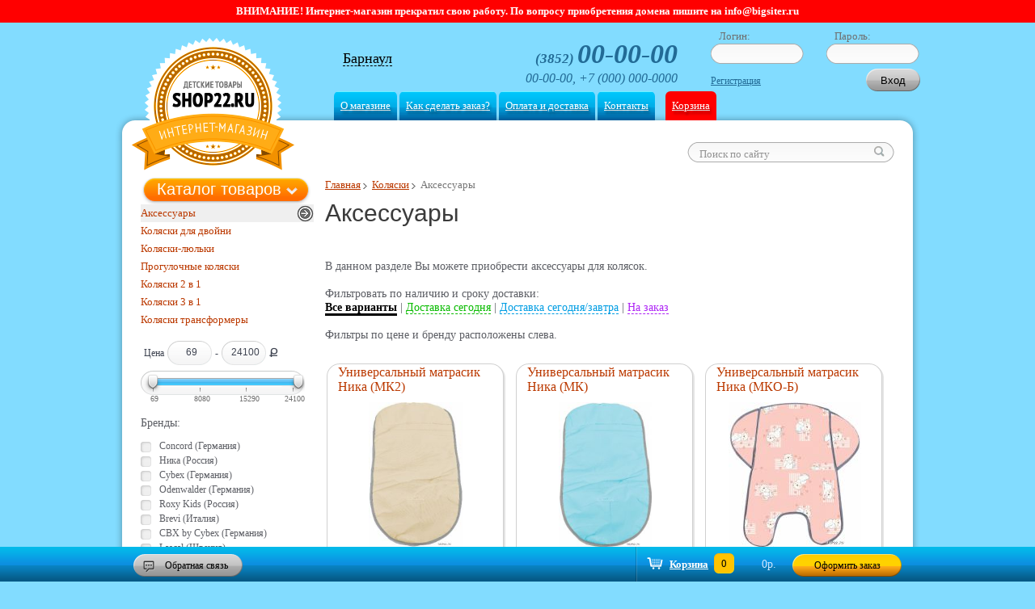

--- FILE ---
content_type: text/html; charset=windows-1251
request_url: https://www.shop22.ru/category/aksessuary/
body_size: 8027
content:
<!doctype html>
<html lang="ru"><head>
<meta http-equiv="Content-Type" content="text/html; charset=windows-1251">
<meta name="description" content="Купить аксессуары для колясок в Барнауле в интернет-магазине детских товаров.">
<meta name="keywords" content="Аксессуары для колясок купить Барнаул интернет-магазин">
<title>Аксессуары :: Коляски :: Каталог товаров :: Барнаульский интернет-магазин детских товаров</title>
	<link href='http://fonts.googleapis.com/css?family=PT+Sans+Narrow:400,700&mp;subset=latin,cyrillic' rel='stylesheet' type='text/css'>
	<link href="/css/all.css" type="text/css" rel="stylesheet" />
	<link href="/css/form.css" type="text/css" rel="stylesheet" />
	<link href="/css/jquery-ui-1.10.3.custom.css" type="text/css" rel="stylesheet" />
	<script src="/js/jquery.tools.min.js" type="text/javascript"></script>
	<script src="/js/jquery.zoom.min.js" type="text/javascript"></script>
	<script src="/js/jquery-ui-1.10.3.custom.js" type="text/javascript"></script>
	<script src="/js/form.js" type="text/javascript"></script>
	<script src="/js/jquery.cycle.all.min.js" type="text/javascript"></script>
	<script src="/js/main.js" type="text/javascript"></script>
</head>
<body>
<!-- Yandex.Metrika counter -->
<script type="text/javascript">
(function (d, w, c) {
    (w[c] = w[c] || []).push(function() {
        try {
            w.yaCounter485746 = new Ya.Metrika({id:485746,
                    webvisor:true,
                    clickmap:true,
                    trackLinks:true});
        } catch(e) { }
    });

    var n = d.getElementsByTagName("script")[0],
        s = d.createElement("script"),
        f = function () { n.parentNode.insertBefore(s, n); };
    s.type = "text/javascript";
    s.async = true;
    s.src = (d.location.protocol == "https:" ? "https:" : "http:") + "//mc.yandex.ru/metrika/watch.js";

    if (w.opera == "[object Opera]") {
        d.addEventListener("DOMContentLoaded", f, false);
    } else { f(); }
})(document, window, "yandex_metrika_callbacks");
</script>
<noscript><div><img src="//mc.yandex.ru/watch/485746" style="position:absolute; left:-9999px;" alt="" /></div></noscript>
<!-- /Yandex.Metrika counter -->
<script async="async" src="https://w.uptolike.com/widgets/v1/zp.js?pid=571"></script>
<noindex>
<div style="width:100%;background: red; color:#fff;font-weight: bold;text-align: center;padding: 5px 0;">
ВНИМАНИЕ! Интернет-магазин прекратил свою работу. По вопросу приобретения домена пишите на info@bigsiter.ru<br>
</div>
</noindex>
	<div id="page">
		<div id="logo"><a href="/">Shop22.ru</a></div>
		<div id="header">
			<div class="header-right">
				<div class="header-right-top">
					<div class="contact">
						<span class="city">Барнаул</span>
					</div>
					<div class="phone-box">
						<p class="phone">(3852) <span>00-00-00</span></p>
						<p>00-00-00, +7 (000) 000-0000</p>
					</div>
					<div class="login-box">
						<form action="/account/" method="post">
							<fieldset>
								<div class="form-top">
								<div class="form-item">
									<label>Логин:</label>
									<div class="bg-input">
									<input type="text" value="" name="login" />
									</div>
								</div>
								<div class="form-item">
									<label>Пароль:</label>
									<div class="bg-input">
									<input type="password" value="" name="password" />
									</div>
								</div>
								</div>
								<div class="form-bottom">
								<input class="submit" type="submit" value="Вход" />	
								<a href="/account/register.php">Регистрация</a>
								<!--a href="#">Забыли пароль?</a-->	
								</div>
							</fieldset>
						</form>
					</div>	
				</div>
				<div class="header-right-bottom">
					<ul class="nav">
						<li><a href="/o-magazine/">О магазине</a></li>
						<li><a href="/kak-sdelat-zakaz/">Как сделать заказ?</a></li>
						<li><a href="/oplata-i-dostavka/">Оплата и доставка</a></li>
						<li><a href="/contact/">Контакты</a></li>
					</ul>
					<ul class="cart">
						<li><a href="/cart/">Корзина<span id="carttop"> (товаров: <span id="cartcnttop">0</span>, на <span id="cartsumtop">0р.</span>)</span></a></li>
					</ul>
				</div>
			</div>
		</div>
		<div id="main">
			<div class="main-top">
				<div class="main-bottom">
					<div class="bg-main">
						<div class="search">
							<form action="/search.php">
								<div class="bg-search">
									<input type="text" name="search" class="form-text" value="Поиск по сайту" />
									<input type="submit" class="submit" />
								</div>
							</form>
						</div>
		<div class="main-center">
						<div id="content">
									<ul class="breadcrumb">
										<li><a href="/">Главная</a></li><li><a href="/category/kolyaski/">Коляски</a></li><li>Аксессуары</li>
									</ul>
									<h1>Аксессуары</h1>
									<div class="content-block">
										<p>В данном разделе Вы можете приобрести аксессуары для колясок.</p><p>Фильтровать по наличию и сроку доставки:<br><a href="/category/aksessuary/" class="all nal-set" title="Сбросить фильтр">Все варианты</a> | <a href="/category/aksessuary/?pickup=1" class="nal">Доставка сегодня</a> | <a href="/category/aksessuary/?sklad=1" class="sklad">Доставка сегодня/завтра</a> | <a href="/category/aksessuary/?zakaz=1" class="zak">На заказ</a> </p><p>Фильтры по цене и бренду расположены слева.</p>
									</div>
								</div><!-- / content -->
								

								<div id="sidebar">
							<div class="katalog-link"><a class="katalog" href="#">Каталог товаров</a><div class="katalog-drop">
									<div class="menu-left">
										<ul><li><a href="/category/avtokresla/" class="show">Автокресла</a><div class="drop-block"><ul class="col1"><li><a href="/category/ekonom/">Эконом класс</a><li><a href="/category/srednii/">Средний класс</a><li><a href="/category/premium/">Премиум класс</a><li><a href="/category/avtokresla-s-krepleniem-isofix/">Автокресла с креплением Isofix</a><li><a href="/category/gruppa-0_do-13-kg/">Группа 0+ (0-13 кг)</a></ul><ul class="col2"><li><a href="/category/gruppa-0-plus-1_do-18-kg/">Группа 0+/1 (0-18 кг)</a><li><a href="/category/gruppa-012-ot-0-do-25-kg/">Группа 0+/1/2 (0-25 кг)</a><li><a href="/category/gruppa-1_ot-9-do-18-kg/">Группа 1 (9-18 кг)</a><li><a href="/category/gruppa-1-2_ot-9-do-25-kg/">Группа 1/2 (9-25 кг)</a><li><a href="/category/gruppa-2-3_ot-15-do-36-kg/">Группа 2/3 (15-36 кг)</a></ul><ul class="col2"><li><a href="/category/gruppa-1-2-3_ot-9-do-36-kg/">Группа 1/2/3 (9-36 кг)</a><li><a href="/category/gruppa-3_ot-22-do-36-kg/">Группа 3 (22-36 кг)</a><li><a href="/category/aksessuary-dlya-avtokresel/">Аксессуары</a></ul></div></li>
<li><a href="/category/bezopasnost/">Безопасность</a></li>
<li><a href="/category/poroshki/" class="show">Бытовая химия</a><div class="drop-block"><ul class="col1"><li><a href="/category/sredstva-dlya-mytya-posudy/">Для мытья посуды и фруктов</a><li><a href="/category/sredstva-dlya-stirki/">Для стирки</a></ul><ul class="col2"><li><a href="/category/osvegiteli-vozduha/">Освежители воздуха</a><li><a href="/category/chistyashchie-sredstva/">Чистящие средства</a></ul><ul class="col2"><li><a href="/category/aksessuary-chistki-i-uborki/">Аксессуары</a></ul></div></li>
<li><a href="/category/detskaya-gigiena/" class="show">Гигиена</a><div class="drop-block"><ul class="col1"><li><a href="/category/detskie-podguzniki/">Подгузники</a><li><a href="/category/po-vesu-rebionka/">По весу ребёнка</a><li><a href="/category/pelenki-vpituvayuchie/">Пеленки впитывающие</a></ul><ul class="col2"><li><a href="/category/salfetki/">Салфетки</a><li><a href="/category/gorshki/">Горшки</a><li><a href="/category/kosmetika-i-uhod/">Косметика и уход</a></ul><ul class="col2"><li><a href="/category/ukhod/">Уход за малышом</a><li><a href="/category/kupanie/">Купание</a><li><a href="/category/dlya-mam/">Женская гигиена</a></ul></div></li>
<li><a href="/category/igrushki/" class="show">Игрушки</a><div class="drop-block"><ul class="col1"><li><a href="/category/razvivayuschie-igrushki/">Для малышей</a><li><a href="/category/igrovaya-mebel/">Игровая мебель</a><li><a href="/category/igrovie-nabori/">Игровые наборы</a><li><a href="/category/igrovie-nabori-dlya-devochek/">Игрушки для девочек</a><li><a href="/category/igrovie-nabori-dlya-malchikov/">Игрушки для мальчиков</a><li><a href="/category/transport-igrushki/">Игрушечный транспорт</a></ul><ul class="col2"><li><a href="/category/interaktivnie-igryshki/">Интерактивные игрушки</a><li><a href="/category/konstruktori/">Конструкторы</a><li><a href="/category/kukolnye-teatry/">Кукольные театры</a><li><a href="/category/musikalnie-igryshki/">Музыкальные игрушки</a><li><a href="/category/myagkie-igrushki/">Мягкие игрушки</a><li><a href="/category/nabori-dlya-tvorchestva/">Наборы для творчества</a></ul><ul class="col2"><li><a href="/category/nastolno-napolnye-igry/">Настольно-напольные игры</a><li><a href="/category/nochniki/">Ночники</a><li><a href="/category/radioupravlyaemye-igrushki/">Радиоуправляемые игрушки</a><li><a href="/category/sportivnie-igrushki/">Спортивные игрушки</a><li><a href="/category/figurki/">Фигурки</a></ul></div></li>
<li><a href="/category/kenguru/">Кенгуру-переноски</a></li>
<li><a href="/category/knigi/" class="show">Книги</a><div class="drop-block"><ul class="col1"><li><a href="/category/rannee-razvitie/">Дошкольное обучение</a><li><a href="/category/knizhki-igrushki/">Книжки-игрушки</a></ul><ul class="col2"><li><a href="/category/ozvuchennye/">Озвученные книги</a><li><a href="/category/knizhka-raskraska/">Раскраски</a></ul><ul class="col2"><li><a href="/category/detskaya-literatura/">Художественная литература</a><li><a href="/category/entsiklopedii/">Энциклопедии</a></ul></div></li>
<li><a href="/category/kolyaski/" class="show">Коляски</a><div class="drop-block"><ul class="col1"><li><a href="/category/aksessuary/">Аксессуары</a><li><a href="/category/kolyaski-dlya-dvoini/">Коляски для двойни</a><li><a href="/category/kolyaski-lyulki/">Коляски-люльки</a></ul><ul class="col2"><li><a href="/category/progulochnie-kolyaski/">Прогулочные коляски</a><li><a href="/category/kolyaska-2-v-1/">Коляски 2 в 1</a><li><a href="/category/kolyaska-3-v-1/">Коляски 3 в 1</a></ul><ul class="col2"><li><a href="/category/kolaski-transformeri/">Коляски трансформеры</a></ul></div></li>
<li><a href="/category/kormlenie/" class="show">Кормление</a><div class="drop-block"><ul class="col1"><li><a href="/category/butylochki/">Бутылочки</a><li><a href="/category/nabory-dlya-kormleniya/">Наборы для кормления</a><li><a href="/category/detskoe-pitanie/">Питание</a></ul><ul class="col2"><li><a href="/category/poilniki/">Поильники</a><li><a href="/category/pustyshki/">Пустышки</a><li><a href="/category/soski/">Соски</a></ul><ul class="col2"><li><a href="/category/aksessuary-dlya-kormleniya/">Аксессуары</a></ul></div></li>
<li><a href="/category/detskaya-mebel/" class="show">Мебель</a><div class="drop-block"><ul class="col1"><li><a href="/category/skladnaya-detskaya-mebel/">Детская складная мебель</a><li><a href="/category/stulchiki-dlya-kormleniya/">Стульчики для кормления</a><li><a href="/category/komod/">Комоды</a></ul><ul class="col2"><li><a href="/category/krovatki/">Кроватки</a><li><a href="/category/manej-krovat/">Манеж-кровать</a><li><a href="/category/pelenalnye-stoliki/">Пеленальные столики</a></ul><ul class="col2"><li><a href="/category/aksessuar-mebel/">Аксессуары</a></ul></div></li>
<li><a href="/category/odejda-dlya-novorojdennyh/" class="show">Одежда и текстиль</a><div class="drop-block"><ul class="col1"><li><a href="/category/bodi/">Боди</a><li><a href="/category/golovnye-ubory/">Головные уборы</a><li><a href="/category/detskoe-belyo/">Детское бельё</a><li><a href="/category/kombinezony/">Комбинезоны</a><li><a href="/category/komplekty/">Комплекты</a><li><a href="/category/konverty/">Конверты</a></ul><ul class="col2"><li><a href="/category/krestilnaya-odegda/">Крестильная одежда</a><li><a href="/category/nagrudniki/">Нагрудники</a><li><a href="/category/pizhamy/">Пижамы</a><li><a href="/category/pinetki-rukavichki/">Пинетки, рукавички</a><li><a href="/category/platya/">Платья</a><li><a href="/category/polzunki/">Ползунки</a></ul><ul class="col2"><li><a href="/category/postelnyye-prinadlezhnosti/">Постельные принадлежности</a><li><a href="/category/raspashonki-i-koftochki/">Распашонки и кофточки</a><li><a href="/category/futbolka-i-vodolazki/">Футболки и водолазки</a><li><a href="/category/halatiki/">Халатики</a><li><a href="/category/shtani/">Штаны, шорты</a></ul></div></li>
<li><a href="/category/party-transformery/" class="show">Парты-трансформеры</a><div class="drop-block"><ul class="col1"><li><a href="/category/rastychie-parti-demi/">Парты Дэми</a></ul><ul class="col2"><li><a href="/category/party-comf-pro/">Парты Comf-pro</a></ul><ul class="col2"><li><a href="/category/party-kids-master/">Парты Kids Master</a></ul></div></li>
<li><a href="/category/sport-i-aktivnyi-otdyh/" class="show">Спорт и активный отдых</a><div class="drop-block"><ul class="col1"><li><a href="/category/basseini/">Бассейны</a><li><a href="/category/batuty/">Батуты</a><li><a href="/category/gorki/">Горки</a><li><a href="/category/domiki/">Игровые домики</a></ul><ul class="col2"><li><a href="/category/pesochnitsi/">Песочницы</a><li><a href="/category/detskie-sportivnye-kompleksy/">Спортивные комплексы</a><li><a href="/category/igrovye-ploschadki/">Игровые площадки</a><li><a href="/category/igrovie-tsentri/">Надувные игровые центры</a></ul><ul class="col2"><li><a href="/category/rolikovie-konki/">Роликовые коньки</a><li><a href="/category/konki/">Коньки</a><li><a href="/category/tennis/">Теннис</a></ul></div></li>
<li><a href="/category/sumki-i-rukzaki/" class="show">Сумки и рюкзаки</a><div class="drop-block"><ul class="col1"><li><a href="/category/rykzaki/">Рюкзаки</a></ul><ul class="col2"><li><a href="/category/chemodany/">Чемоданы</a></ul><ul class="col2"><li><a href="/category/detskie-rykzaki/">Детские рюкзачки</a></ul></div></li>
<li><a href="/category/detskiy-transport/" class="show">Транспорт</a><div class="drop-block"><ul class="col1"><li><a href="/category/velosipedi/">Велосипеды</a><li><a href="/category/pedalnie-mashinki/">Педальные машинки</a></ul><ul class="col2"><li><a href="/category/sanki-snegokaty/">Санки и снегокаты</a><li><a href="/category/samokaty/">Самокаты</a></ul><ul class="col2"><li><a href="/category/mashinki-dlya-kataniya/">Толокары (машинки для катания)</a><li><a href="/category/elektromobili/">Электромобили</a></ul></div></li>
<li><a href="/category/vsyo-dlya-prazdnika/" class="show">Всё для праздника</a><div class="drop-block"><ul class="col1"><li><a href="/category/vozdushnyye-shary/">Воздушные шары</a><li><a href="/category/kolpachki/">Колпачки</a><li><a href="/category/odnorazovaya-posuda/">Одноразовая посуда</a></ul><ul class="col2"><li><a href="/category/skaterti/">Скатерти</a><li><a href="/category/svechi/">Свечи</a><li><a href="/category/yazychki-dudochki/">Язычки, дудочки</a></ul><ul class="col2"><li><a href="/category/procheye/">Прочее</a></ul></div></li>
<li><a href="/category/novyy-god/" class="show">Новый год</a><div class="drop-block"><ul class="col1"><li><a href="/category/karnavalnie-kostuni/">Карнавальные костюмы</a></ul><ul class="col2"><li><a href="/category/elki/">Ёлки</a></ul><ul class="col2"><li><a href="/category/novogodnie-ukrasheniya/">Новогодние украшения</a></ul></div></li>
</ul>
									</div>
							</div></div>
							<div class="menu-left-subs">
								<ul><li class="active"><a href="/category/aksessuary/">Аксессуары</a> </li></ul>
<ul><li><a href="/category/kolyaski-dlya-dvoini/">Коляски для двойни</a> </li></ul>
<ul><li><a href="/category/kolyaski-lyulki/">Коляски-люльки</a> </li></ul>
<ul><li><a href="/category/progulochnie-kolyaski/">Прогулочные коляски</a> </li></ul>
<ul><li><a href="/category/kolyaska-2-v-1/">Коляски 2 в 1</a> </li></ul>
<ul><li><a href="/category/kolyaska-3-v-1/">Коляски 3 в 1</a> </li></ul>
<ul><li><a href="/category/kolaski-transformeri/">Коляски трансформеры</a> </li></ul>

							</div>
							<div class="sorting">
								<form>
								<input id="price_min" type="hidden" name="price_min" value="69"/>
								<input id="price_max" type="hidden" name="price_max" value="24100"/>
								<div class="price-block">
									<span>Цена</span>
									<div class="bg-input"><input id="price_min_selected" name="price_min_selected" class="text" type="text" value="69" /></div>
									<span>-</span>
									<div class="bg-input"><input id="price_max_selected" name="price_max_selected" class="text" type="text" value="24100" /></div>
									<span class="ru">&#x584;</span>
								</div>
								<div class="box-slider">
									<div id="slider"></div>
									<div class="num-box">
										<span class="num-1">69</span>
										<span class="num-2">8080</span>
										<span class="num-3">15290</span>
										<span class="num-4">24100</span>
									</div>
								</div>
								<script>
								jQuery(document).ready(function(){
									jQuery( "#slider" ).slider({
										range: true,
										min: 69,
										max: 24100,
										step: 10,
										values: [ 69, 24100 ],
										slide: function( event, ui ) {
											jQuery( "#price_min_selected" ).val(ui.values[0]);
											jQuery( "#price_max_selected" ).val(ui.values[1] );
										}
									});
								});
								</script>
								<fieldset>
									<div class="brands"><h3>Бренды:</h3><div class="form-check"><input type="checkbox" name="brand[]" value="15" id="brand0"> <label for="brand0" class="blue1">Concord (Германия)</label></div>
<div class="form-check"><input type="checkbox" name="brand[]" value="132" id="brand1"> <label for="brand1" class="blue1">Ника (Россия)</label></div>
<div class="form-check"><input type="checkbox" name="brand[]" value="14" id="brand2"> <label for="brand2" class="blue1">Cybex (Германия)</label></div>
<div class="form-check"><input type="checkbox" name="brand[]" value="459" id="brand3"> <label for="brand3" class="blue1">Odenwalder (Германия)</label></div>
<div class="form-check"><input type="checkbox" name="brand[]" value="380" id="brand4"> <label for="brand4" class="blue1">Roxy Kids (Россия)</label></div>
<div class="form-check"><input type="checkbox" name="brand[]" value="61" id="brand5"> <label for="brand5" class="blue1">Brevi (Италия)</label></div>
<div class="form-check"><input type="checkbox" name="brand[]" value="264" id="brand6"> <label for="brand6" class="blue1">CBX by Cybex (Германия)</label></div>
<div class="form-check"><input type="checkbox" name="brand[]" value="550" id="brand7"> <label for="brand7" class="blue1">Lascal (Швеция)</label></div>
</div>
								</fieldset>
								<script>
								function filter() {
									var i = 0;
									var el = null;
									var s = new Array();
									var search = new Array();
									
									/* Диапазон цен */
									var p_min_sel = jQuery('#price_min_selected').val();
									
									if (p_min_sel != jQuery('#price_min').val()) {
										search.push('price_min='+p_min_sel);
									}
									var p_max_sel = jQuery('#price_max_selected').val();	
									if (p_max_sel != jQuery('#price_max').val()) {
										search.push('price_max='+p_max_sel);
									}
									
									/* Диапазон бренды */
									while  (el = document.getElementById('brand'+i)) {
										if (el.checked) {
											s.push(el.value);
										}
										i++;
									}
									var tmp = s.join(',');
									if (tmp != '') {
										search.push('brand=' + tmp);
									}
									/* Поисковой запрос */
									var tmp = search.join('&');
									if (tmp != '') {
										window.location.search = '?'+tmp;
									} else {
										window.location.search = '';
									}
									return false;
								}
								</script>
								<input type="button" onclick="filter();" value="Применить фильтр">
								</form>
							</div>
							
							
							<div class="block-news">
<div class="box-news">
	<span class="date">11 апреля</span>
	<h3><a href="/news/id-350/">Новинки от MilleFaMille!</a></h3>
	<p></p>
</div><div class="box-news">
	<span class="date">28 декабря</span>
	<h3><a href="/news/id-349/">Режим работы в новогодние праздники</a></h3>
	<p>С 29/12/2018 по 08/01/2019г. выходные дни. С 9 января работаем в обычном режиме.</p>
</div><div class="box-news">
	<span class="date">14 августа</span>
	<h3><a href="/news/id-348/">Готовимся к школе! Поступление парт Дэми!</a></h3>
	<p></p>
</div>
	<a href="/news/" class="all-news">все новости</a>
</div>
							<div class="sorting">
							<div class="slider-sidebar">
								<div class="slider-sidebar-block">
									<div class="slider-block">
								<a href="/category/sanki-snegokaty/"><img src="/i/slider/sanki.png" alt="Санки и снегокаты" /></a>
								<a href="/category/odejda-dlya-novorojdennyh/"><img src="/i/slider/odezhda.png" alt="Одежда для малышей" /></a>
								<a href="/category/podguzniki/?brand=66,77,78"><img src="/i/slider/japan.png" alt="Японские подгузники с доставкой на дом" /></a>
								<a href="/category/sut-14/"><img src="/i/slider/party.png" alt="Растущие парты Дэми" /></a>
									</div>
									<div class="nav">
										<a href="#" class="prev">prev</a><div class="slpager"></div><a href="#" class="next">next</a>
									</div>
								</div>
							</div>
							</div>
							 <div class="block-news"><div class="box-news box-news-hl"><h3><a href="/info/skidki/">Акции и скидки</a></h3><p>Купить товары со скидкой</p></div><div class="box-news"><h3><a href="/info/kredit/">Покупка в кредит</a></h3><p>Как купить в кредит детские товары в нашем интернет-магазине.</p></div><div class="box-news"><h3><a href="/info/chto-kupit-novorozhdennomu/">Что нужно купить новорожденному</a></h3><p>Что нужно купить новорожденному</p></div><div class="box-news"><h3><a href="/info/pochemu-imenno-dami/">Почему ребёнку необходима растущая парта?</a></h3><p>Почему ребёнку необходима растущая парта</p></div><div class="box-news"><h3><a href="/info/kak-vybrat-avtokreslo/">Как выбрать детское автокресло?</a></h3><p>Как выбрать детское автокресло</p></div><div class="box-news"><h3><a href="/info/kak-vybrat-dsk/">Как определиться с выбором ДСК?</a></h3><p>Как определиться с выбором ДСК</p></div><div class="box-news"><h3><a href="/info/uprajneniya-na-dsk/">Упражнения на детском спортивном комплексе</a></h3><p>Упражнения на детском спортивном комплексе</p></div><div class="box-news"><h3><a href="/info/detskii-kompyuter/">Детский обучающий компьютер: как выбрать?</a></h3><p>Каким должен быть детский компьютер, и зачем он нужен ребёнку</p></div><div class="box-news"><h3><a href="/info/novyi-standart-bezopasnosti-i-size/">Новый стандарт безопасности для детских автокресел: i-Size.</a></h3><p>Новый стандарт безопасности для детских автокресел: i-Size.</p></div><a href="/info/" class="all-news">все статьи</a></div>
						
						
							<div class="sorting">
							<!--8c43c5f3--><!--8c43c5f3-->
							</div>
								</div><!-- / sidebar -->
		<div class="razdel">
<div class="razdel-box">
<div class="razdel-slide"><span class="prev">prev</span>
					<div class="carusel-box"><ul class="img-nav"></ul></div>
					<span class="next">next</span></div>
<div class="razdel-box-content"><div class="title">
					<h3><a href="/product/universalnyi-matrasik-nika-mk2/">Универсальный матрасик Ника (МК2)</a></h3>
				</div>
<div class="img" data-count="3">
					<div class="img-slide" data-href="/product/universalnyi-matrasik-nika-mk2/"><img class="img1" src="/img/shop/tmp/164/uni/universalnyi-matrasik-nika-mk2_0.jpg" alt="Универсальный матрасик Ника (МК2)"></div></div><div class="razdel-box-bottom"><div class="razdel-box-left"><span class="price">120р.</span></div><div class="razdel-box-right"><a class="buy" id="buy18145">Купить</a><div class="nal"><a href="/contact/" title="Товар <b>на складе</b>, доставим через <b>1 рабочий день</b><br>Данные о наличии обновлены 2020-11-30 10:41:21" target="_blank">Доставка завтра</a></div> или <div class="sklad"><a href="#" title="Срок доставки: 1 рабочий день<br>Данные о наличии обновлены 2020-11-30 10:41:21">Доставка сегодня/завтра</a></div></div></div>
</div></div>

<div class="razdel-box">
<div class="razdel-slide"><span class="prev">prev</span>
					<div class="carusel-box"><ul class="img-nav"></ul></div>
					<span class="next">next</span></div>
<div class="razdel-box-content"><div class="title">
					<h3><a href="/product/universalnyi-matrasik-nika-mk/">Универсальный матрасик Ника (МК)</a></h3>
				</div>
<div class="img" data-count="2">
					<div class="img-slide" data-href="/product/universalnyi-matrasik-nika-mk/"><img class="img1" src="/img/shop/tmp/164/uni/universalnyi-matrasik-nika-mk_0.jpg" alt="Универсальный матрасик Ника (МК)"></div></div><div class="razdel-box-bottom"><div class="razdel-box-left"><span class="price">70р.</span></div><div class="razdel-box-right"><a class="buy" id="buy18144">Купить</a><div class="nal"><a href="/contact/" title="Товар <b>на складе</b>, доставим через <b>1 рабочий день</b><br>Данные о наличии обновлены 2020-11-30 10:41:21" target="_blank">Доставка завтра</a></div> или <div class="sklad"><a href="#" title="Срок доставки: 1 рабочий день<br>Данные о наличии обновлены 2020-11-30 10:41:21">Доставка сегодня/завтра</a></div></div></div>
</div></div>

<div class="razdel-box">
<div class="razdel-slide"><span class="prev">prev</span>
					<div class="carusel-box"><ul class="img-nav"></ul></div>
					<span class="next">next</span></div>
<div class="razdel-box-content"><div class="title">
					<h3><a href="/product/universalnyi-matrasik-nika-mko-b/">Универсальный матрасик Ника (МКО-Б)</a></h3>
				</div>
<div class="img" data-count="2">
					<div class="img-slide" data-href="/product/universalnyi-matrasik-nika-mko-b/"><img class="img1" src="/img/shop/tmp/164/uni/universalnyi-matrasik-nika-mko-b_0.jpg" alt="Универсальный матрасик с отворотами Ника (МКО-Б)"></div></div><div class="razdel-box-bottom"><div class="razdel-box-left"><span class="price">100р.</span></div><div class="razdel-box-right"><a class="buy" id="buy18147">Купить</a><div class="nal"><a href="/contact/" title="Товар <b>на складе</b>, доставим через <b>1 рабочий день</b><br>Данные о наличии обновлены 2020-11-30 10:41:21" target="_blank">Доставка завтра</a></div> или <div class="sklad"><a href="#" title="Срок доставки: 1 рабочий день<br>Данные о наличии обновлены 2020-11-30 10:41:21">Доставка сегодня/завтра</a></div></div></div>
</div></div>
</div>	
						</div>
						<div id="footer">
							<div class="footer-left">
								<p>&copy; 2009&mdash;2021 ООО «Шоп22.Ру» <br />
(3852) 00-00-00, +7 000 000-00-00, 00-00-00
info@bigsiter.ru</p>
								
								<p>Сделано в <a href="http://bigsiter.ru/" target="_blank" rel="nofollow">BigSiter</a></p>
							</div>
							<ul class="menu-bottom">
								<li><a href="/o-magazine/">О магазине</a></li>
								<li><a href="/kak-sdelat-zakaz/">Как сделать заказ?</a></li>
								<li><a href="/oplata-i-dostavka/">Оплата и доставка</a></li>
								<li class="last"><a href="/contact/">Контакты</a></li>
							</ul>
							<div class="footer-right">
								<a href="/oplata-i-dostavka/#oplata">Оплата и доставка</a>

							</div>
<div style="clear:both;"></div>
							<ul class="menu-bottom">
								<li><a href="/o-magazine/usloviya/">Конфиденциальность</a></li>
								<li class="last"><a href="/o-magazine/politika-v-otnoshenii-obrabotki-pd/">Политика обработки персональных данных</a></li>
							</ul>
						</div>
					</div>
				</div>
			</div>

		</div>
	</div>
	<div class="bottom-box">
		<div class="fix-width">
			<a href="/callback/" class="obr">Обратная связь</a>
			<a href="/cart/" class="zakaz">Оформить заказ</a>
			<div class="pri" id="cartsum"> 0р. </div>
			<ul class="buttons">
				<li class="active"><a class="cup" href="/cart/">Корзина</a><span class="size" id="cartcnt">0</span></li>
			</ul>
		</div>
	</div>
</body></html><!--2.3304660320282--><br />
<b>Warning</b>:  Unknown: open(/var/www/shop22/data/mod-tmp/sess_ui234ff661q2iod0vu9e2mk370, O_RDWR) failed: Disk quota exceeded (122) in <b>Unknown</b> on line <b>0</b><br />
<br />
<b>Warning</b>:  Unknown: Failed to write session data (files). Please verify that the current setting of session.save_path is correct (/var/www/shop22/data/mod-tmp) in <b>Unknown</b> on line <b>0</b><br />


--- FILE ---
content_type: text/css
request_url: https://www.shop22.ru/css/all.css
body_size: 6641
content:
form,fieldset{border:0;margin:0;padding:0}
a{text-decoration:none;color:#bb3900}
img{display:block;border:none}
body{font:13px/18px "Trebuchet MS";color:#6f6f6f;background:#82dcff url(../i/body.jpg) no-repeat 50% 100%;min-height:1650px;margin:0}
#page{width:996px;margin:0 auto;padding:0 0 123px}
#header{width:100%;position:relative;height:125px;overflow:hidden}
#logo {position:absolute;z-index:100;margin:19px 0 0 21px}
#logo a{display:block;width:201px;height:169px;background:url(../i/logo.png) no-repeat;text-indent:-9999px;overflow:hidden}
#header .header-right{float:right;width:725px;overflow:hidden}
#header .header-right .contact{float:left;width:194px;display:inline;margin:5px 0 0 11px}
#header .header-right .contact .city{border-bottom:1px dashed #000;font-size:18px;font-family:"Trebuchet MS";color:#000;line-height:18px;display:inline-block;margin:30px 0 0}
#header .header-right .contact p{font-size:12px;font-family:"Trebuchet MS";line-height:14px;color:#000;margin:7px 0 0}
#header .header-right .phone-box{float:left;width:220px;text-align:right;margin:0 15px 0 0}
#header .header-right .phone-box p{font-size:16px;line-height:18px;color:#226b96;font-family:"Trebuchet MS";font-style:italic;margin:4px 0 0}
#header .header-right .phone-box p.phone{font-size:17px;line-height:18px;color:#226b96;font-family:"Trebuchet MS";font-style:italic;font-weight:bolder;margin:21px 0 0}
#header .header-right .phone-box p.phone span{font-size:34px;line-height:35px}
#header .header-right .login-box{float:right;width:259px;overflow:hidden}
#header .header-right .login-box .form-top{width:290px;overflow:hidden;padding:0 0 6px}
#header .header-right .login-box .form-top .form-item{float:left;width:116px;overflow:hidden;margin:8px 27px 0 0}
#header .header-right .login-box .form-top .form-item label{display:block;color:#6f6f6f;padding:0 0 0 10px}
#header .header-right .login-box .form-top .form-item .bg-input{background:url(../i/pics.png) no-repeat;background-position:-285px -168px;width:100px;height:15px;padding:5px 8px;}
#header .header-right .login-box .form-top .form-item .bg-input input{width:100px;height:15px;background:none;outline:none;border-style:none}
#header .header-right .login-box .form-bottom{width:259px;overflow:hidden}
#header .header-right .login-box .form-bottom a{font-size:12px;line-height:14px;color:#226b96;text-decoration:underline;float:left;margin:8px 10px 0 0}
#header .header-right .login-box .form-bottom a:hover{color:#b94100}
#header .header-right .login-box input.submit{background:url(../i/pics.png) no-repeat;float:right;width:67px;height:28px;cursor:pointer;border-style:none;}
#header .header-right ul.nav{float:left;list-style:none;margin:0;padding:0}
#header .header-right ul.cart{float:left;list-style:none;margin:0 0 0 10px;padding:0}
#header .header-right ul.nav li,
#header .header-right ul.nav li{float:left;margin:0 3px 0 0}
#header .header-right ul.nav li a{background:url(../i/bg-nav.png) repeat-x;float:left;height:36px;line-height:36px;color:#fff;text-decoration:underline;-webkit-border-top-left-radius:6px;-webkit-border-top-right-radius:6px;-moz-border-radius-topleft:6px;-moz-border-radius-topright:6px;border-top-left-radius:6px;border-top-right-radius:6px;text-shadow:2px 4px 3px rgba(0,0,0,0.3);padding:0 8px}
#header .header-right ul.nav li a:hover,
#header .header-right ul.nav li.active a,
#header .header-right ul.cart li a:hover,
#header .header-right ul.cart li.active a
{background:#fff;text-decoration:none;color:#12364b;text-shadow:none}
#header .header-right ul.cart li a{background:#f00;float:left;height:36px;line-height:36px;color:#fff;text-decoration:underline;-webkit-border-top-left-radius:6px;-webkit-border-top-right-radius:6px;-moz-border-radius-topleft:6px;-moz-border-radius-topright:6px;border-top-left-radius:6px;border-top-right-radius:6px;text-shadow:2px 4px 3px rgba(0,0,0,0.3);padding:0 8px}
#carttop {display:none;}
/*
#header .header-right .search{float:right;margin:5px 0 0}
#header .header-right .search .bg-search{background:url(../i/pics.png) no-repeat;background-position:0 -46px;width:256px;height:25px;}
#header .header-right .search .bg-search input.form-text{float:left;background:none;color:#929292;font-family:"Trebuchet MS";width:195px;outline:none;border-style:none;margin:4px 0 0;padding:0 15px}
#header .header-right .search .bg-search input.submit{background:url(../i/pics.png) no-repeat;background-position:-362px 0;float:right;width:13px;height:13px;text-indent:-9999px;cursor:pointer;display:inline;line-height:0;border-style:none;margin:5px 12px 0 0;}
*/
.search{float:right;margin:-34px 0 0}
.search .bg-search{background:url(../i/pics.png) no-repeat;background-position:0 -46px;width:256px;height:25px;}
.search .bg-search input.form-text{float:left;background:none;color:#929292;font-family:"Trebuchet MS";width:195px;outline:none;border-style:none;margin:7px 0 0;padding:0 15px}
.search .bg-search input.submit{background:url(../i/pics.png) no-repeat;background-position:-362px 0;float:right;width:13px;height:13px;text-indent:-9999px;cursor:pointer;display:inline;line-height:0;border-style:none;margin:5px 12px 0 0;}


#main{width:100%;overflow:hidden;margin:-13px 0 0}
#main .main-top{background:url(../i/page-top.png) no-repeat;width:100%;overflow:hidden}
#main .main-bottom{background:url(../i/page-bottom.png) no-repeat 0 100%;width:100%;overflow:hidden;margin:35px 0 0;padding:0 0 31px}
#main .bg-main{background:url(../i/bg-page.png) repeat-y 0 0;width:932px;overflow:hidden;padding:35px 32px 0}
#sidebar{float:left;width:214px;}
#sidebar a.katalog{background:url(../i/pics.png) no-repeat 0 0;background-position:0 -248px;width:171px;height:33px;color:#fff;display:block;line-height:29px;font-size:20px;position:relative;z-index:900;font-family:'PT Sans Narrow',sans-serif;margin:10px 0 0;padding:0 20px;}
#sidebar a.katalog:hover {text-decoration:none;}
#sidebar .box-slider{background:url(../i/pics.png) no-repeat 0 0;background-position:-255px -918px;width:203px;overflow:hidden;margin:6px 0 0;}
#sidebar .box-slider #slider{width:180px;margin:10px auto 0}
#sidebar .box-slider #slider a{outline:none}
#sidebar .price-block{width:100%;overflow:hidden;margin:15px 0 0}
#sidebar .price-block span{font-size:12px;color:#3f4451;float:left;line-height:30px;padding:0 4px}
#sidebar .price-block span.ru{text-transform: uppercase;font-size:15px}
#sidebar .price-block .bg-input{background:url(../i/pics.png) no-repeat 0 0;background-position:-224px -193px;height:20px;width:51px;float:left;padding:3px 2px 7px;outline:none;}
#sidebar .num-box{height:15px;position:relative;width:100%;font-size:10px;margin:7px 0 0}
#sidebar .num-box .num-1{position:absolute;left:12px;top:0}
#sidebar .num-box .num-2{position:absolute;left:66px;top:0}
#sidebar .num-box .num-3{position:absolute;left:122px;top:0}
#sidebar .num-box .num-4{position:absolute;right:0;top:0}
#sidebar .price-block .bg-input input{text-align:center;height:20px;width:51px;font-size:12px;color:#3f4451;border:none;background:none;line-height:20px}
#sidebar .katalog-drop{display:none;position:absolute;top:15px;left:5px;z-index:800;background:#fff;border:1px solid #c8c8c8;-webkit-border-radius:8px;-moz-border-radius:8px;border-radius:8px;width:180px;padding:20px 10px 15px}
#sidebar .katalog-drop .menu-left ul li .drop-block{left:170px}
#sidebar .sorting a.all{text-decoration:none;border-bottom:1px dashed #bb3900;display:inline-block}
#sidebar .sorting a.all:hover{border-bottom:1px dashed #fff}
#sidebar .sorting h3{font-weight:normal;font-size:14px;color:#5c5e64;font-family:'trebuchet ms'}
#sidebar .sorting .vozrast{width:100%;overflow:hidden;margin:8px 0 0}
#sidebar .sorting .vozrast .col{float:left;width:45%}
#sidebar .sorting label{font-size:12px;font-family:'trebuchet ms';color:#5c5e64}
#sidebar .sorting .radio-box{width:171px;height:34px;background:url(../i/pics.png) no-repeat 0 0;background-position:0 -288px;margin:15px 0 0;padding:0 12px;}
#sidebar .sorting .radio-box label{float:left;color:#3f4451;margin:8px 6px 0 0}
#sidebar .sorting .brands{margin:10px 0 0}
#sidebar .sorting .brands h3{padding:0 0 10px}
#sidebar .sorting .checkboxArea,#sidebar .sorting .checkboxAreaChecked{margin:4px 10px 0 0}
#content{float:right;width:704px;background-color:#fff;}
#content .slider-home .slider-block{height:246px;width:686px;overflow:hidden}
#content .slider-home .nav .slpager{float:left;width:180px;overflow:hidden;text-align:center;margin:22px 0 0;}

#content .slider-home .nav{background:url(../i/pics.png) no-repeat 0 0;background-position:-87px 0;width:238px;height:46px;position:relative;z-index:10;margin:-25px auto 0;}
#content .slider-home .nav .prev,
#content .slider-home .nav .next {float:left;background:url(../i/pics.png) no-repeat 0 0;background-position:0 -28px;width:8px;height:10px;text-indent:-9999px;overflow:hidden;margin:22px 0 0 20px;}
#content .slider-home .nav .next {float:right;background-position:-8px -28px;margin:22px 20px 0 0;}
#content .slider-home .nav .slpager a {background:url(../i/pics.png) no-repeat 0 0;background-position:-68px 0;display:inline-block;width:10px;height:14px;overflow:hidden;text-indent:-9999px;outline:none;margin:0 3px;}
#content .slider-home .nav .slpager a.activeSlide {background-position:-77px 0;}

#main .carusel-post{width:100%;overflow:hidden;margin:25px 0 0}
#main .carusel-post .title h2{font-size:30px;line-height:32px;float:left;font-family:'PT Sans Narrow', sans-serif;font-weight:normal;margin:0 5px 0 0}
#main .carusel-post.sale .title h2{color:#8a0f8b}
#main .novinki .title h2{color:#0d6dda}
#main .hits .title h2{color:#7f980f}

#main .carusel-post .title .nav-carusel{float:left;background:url(../i/pics.png) no-repeat 0 0;background-position:0 -71px;width:69px;height:32px;margin:5px 0 0;}
#main .carusel-post .carusel-block ul li .price,
#main .carusel-post .carusel-block ul li .new-price{position:absolute;bottom:15px;left:0;line-height:44px;background:url(../i/pics.png) no-repeat 0 0;background-position:-102px -71px;width:89px;color:#fff;font-size:19px;text-align:center;text-transform:uppercase;}
#main .rekomend .carusel-block ul li .new-price,
#main .hits .carusel-block ul li .price{background:url(../i/pics.png) no-repeat 0 0;background-position:-102px -115px;}


#main .carusel-post .title .nav-carusel span{float:left;height:32px;text-indent:-9999px;width:34px;overflow:hidden;outline:none;cursor:pointer}
#main .carusel-post .carusel-block ul{width:10000px;position:relative;list-style:none;overflow:hidden;left:0;margin:14px 0 0;padding:0}
#main .carusel-post .carusel-block ul li{float:left;background:url(../i/pics.png) no-repeat 100% 100%;background-position:0 -710px;width:199px;height:240px;position:relative;margin:0 4px 0 0;padding:0 14px 0 19px;}
#main .carusel-post .carusel-block ul li h4{font-weight:normal;font-size:13px;line-height:16px;font-family:"Trebuchet MS";margin:13px 0 0}
#main .carusel-post .carusel-block ul li .img{display:block;margin:4px 0 0}
#main .carusel-post .carusel-block ul li img{display:block;max-height:184px;max-width:199px;cursor:pointer;margin:0 auto}

#main .carusel-post .carusel-block ul li div.sale,
#main .razdel-box div.sale
{background:url(../i/pics.png) no-repeat 0 0;background-position:0 -103px;width:99px;height:100px;text-align:center;overflow:hidden;}

#main .carusel-post .carusel-block ul li div.sale{position:absolute;right:10px;bottom:10px;}
#main .razdel-box div.sale{position:relative;top:-30px;left:-5px;z-index:20;}
#main .carusel-post .carusel-block ul li div.sale .old-price,
#main .razdel-box div.sale .old-price{display:block;font-size:15px;line-height:18px;color:#ffcf7d;text-decoration:line-through;margin:25px 0 0}
#main .carusel-post .carusel-block ul li div.sale .sale-price,
#main .razdel-box div.sale .sale-price{display:block;font-size:22px;line-height:24px;color:#fff;margin:3px 0 0}

#main .rekomend .carusel-block ul li{margin:0 2px 0 0}
#content .breadcrumb{width:100%;overflow:hidden;list-style:none;margin:10px 0 0;padding:0}
#content .breadcrumb li{float:left;color:#767676;margin:0 6px 0 0}
#content .breadcrumb li a{background:url(../i/breadcrumb.png) no-repeat 100% 60%;float:left;color:#bb3900;text-decoration:underline;padding:0 8px 0 0}
#content h1{position:relative; font-size:30px;line-height:32px;font-family:'PT Sans Narrow', sans-serif;font-weight:normal;color:#3b3b3b;margin:10px 0 24px}
#content h2{font-size:28px;line-height:30px;font-family:'PT Sans Narrow', sans-serif;font-weight:normal;color:#3b3b3b;margin:10px 0 24px}
#content .news{width:704px;overflow:hidden;margin:0;padding:0 0 50px}
#content .news:before,#content .news:after{content:"";clear:both}
#content .news .news-block{width:310px;overflow:hidden;display:inline-block;vertical-align:top;margin:25px 0 0}
#content .date,#content .news .news-block .date{display:inline-block;color:#838281;background:#eee;line-height:19px;font-size:13px;padding:0 6px}
#content .news .news-block h5{font-weight:normal;font-size:14px;line-height:18px;margin:8px 0 0;padding:0 0 0 10px}
#content .news .news-block h5 a{color:#c04e26;text-decoration:underline}
#content .news .news-block p{color:#404040;font-size:12px;line-height:14px;padding:0 0 0 10px}
.pager{float:right;background:url(../i/bg-pager.gif) no-repeat 0 0;width:552px;height:33px;text-align:center;line-height:33px;margin:35px 8% auto auto;padding:0 15px}
.pager a{text-decoration:underline;color:#bb3900;padding:0 4px}
.pager .cur{font-weight:Bold;padding:0 4px}
.pager a:hover{text-decoration:none;color:#494949}
.pager .prev{float:left}
.pager .next{float:right}
#content .img-left{float:left;margin:13px 28px 10px 0}
#content p{line-height:17px;font-size:14px;color:#5c5e64;margin:17px 0 0}
#content p.sort-list{font-size:12px;color:#747474;margin:5px 0 0}
#content p.sort-list a{border-bottom:1px dashed #bb3900;display:inline-block}
#content p.sort-list a:hover{border-bottom:1px dashed #fff;text-decoration:none}
#content ul.list{line-height:17px;font-size:14px;color:#5c5e64;list-style:none;width:100%;overflow:hidden;margin:17px 0 0;padding:0 0 0 26px}
#content ul.list li{background:url(../i/marker.gif) no-repeat 0 6px;margin:17px 0 0;padding:0 0 0 19px}
#main .product-item .product-photo{float:left;width:380px}
#main .product-item .product-photo .prev{background:url(../i/prev.gif) no-repeat 0 0;width:13px;height:23px;cursor:pointer;text-indent:-9999px;position:relative;left:1px;top:170px}
#main .product-item .product-photo .next{background:url(../i/next.gif) no-repeat 0 0;width:13px;height:23px;cursor:pointer;text-indent:-9999px;position:relative;left:367px;top:147px}
#main .product-item .product-photo .slider{text-align:Center;overflow:hidden;width:350px;position:relative;left:15px;top:-46px}
#main .product-item .product-photo .slider img{cursor:0}
#main .product-item .product-info{float:right;width:525px;z-index:940}
#main .product-item .product-zoom{position:absolute;display:block;width:525px;height:400px;z-index:950}
#main .product-item .product-info .social ul{float:right;overflow:hidden;list-style:none;font-style:italic;color:#6b6b6b;line-height:22px;margin:0;padding:0}
#main .product-item .navigation{width:100%;overflow:hidden;margin:0}
#main .product-item .navigation .carusel-box ul.img-nav{width:360px;overflow:hidden;margin:0 21px;padding:0}
#main .product-item .navigation .carusel-box ul.img-nav li{float:left;border:1px solid #d1d1d1;overflow:hidden}
#main .product-item .navigation .carusel-box ul.img-nav li a img{margin:0}
#main h3{font-size:16px;line-height:18px;color:#5c5e64;margin:15px 0 0}
#main .product-item .product-info .social ul li{float:left;padding:0 5px}
#main .product-item .product-info .buy-block{background:url(../i/pics.png) no-repeat 0 0;background-position:0 -563px;width:418px;height:137px;overflow:hidden;margin:9px 0 0;padding:0 20px;}
#main .product-item .product-info .buy-block .buy-block-left{width:200px;text-align:center;float:left;margin:0 9px 0 0}
#main .product-item .product-info .buy-block .buy-block-left .price-old{color:#fc0000;display:block;text-align:center;font-size:20px;line-height:25px;text-decoration:line-through;margin:10px 0 -26px}
#main .product-item .product-info .buy-block .buy-block-left .price{color:#ff7204;display:block;text-align:center;font-size:40px;line-height:45px;margin:30px 0 0}
#main .product-item .product-info .buy-block .buy-block-right{width:120px;float:left}
#main .product-item .product-info .buy-block .buy-block-right input.buy{background:url(../i/buy1.gif) no-repeat 0 0;width:115px;height:43px;display:block;text-align:center;line-height:43px;font-size:17px;color:#000;border:0;margin:26px 0 0}
#main .product-item .product-info .buy-block .buy-block-right a.buy{background:url(../i/buy1.gif) no-repeat 0 0;width:115px;height:43px;display:block;text-align:center;line-height:43px;font-size:17px;color:#000;margin:26px 0 0}

#main .product-item .product-info .buy-block .buy-block-right a.srav i,
#main .product-item .product-info .buy-block .buy-block-right a.zakl i{background:url(../i/pics.png) no-repeat;display:inline-block;}
#main .product-item .product-info .buy-block .buy-block-right a.srav i{background-position:-180px -189px;width:18px;height:14px;}
#main .product-item .product-info .buy-block .buy-block-right a.zakl i{background-position:-252px -257px;width:18px;height:18px;vertical-align:top;position:relative;top:-1px;}
#main .product-item .product-info p{margin:4px 0 0}
#main .product-item .product-info a.more1{display:inline-block;text-decoration:underline;margin:4px 0 0;padding:0 21px 0 0;}
#main .product-item .product-info a.more1 i{background:url(../i/pics.png) no-repeat;background-position:-263px -175px;display:inline-block;width:16px;height:11px;}
#main .product-item .product-info .ico img.left{float:left;margin:5px 10px 0 0}
#main .product-item .product-info .ico p{font-size:12px;line-height:14px;color:#5c5e64}

.table-zakaz p{color:#797a7f;font-size:13px;line-height:17px;margin:19px 0 0}
.table-zakaz p a{text-decoration:underline;color:#c04e26}
.table-zakaz .form-item label{width:240px;overflow:hidden;float:left;line-height:32px;color:#000;font-size:20px;font-family:'PT Sans Narrow',sans-serif}
.req2{color:#006400}
.table-zakaz .form-item .bg-input{background:url(../i/pics.png) no-repeat 0 0;background-position:0 -407px;width:305px;height:20px;float:left;padding:5px 10px;}
.table-zakaz .form-item .bg-input input{width:305px;height:20px;background:none;border:none}
.table-zakaz .form-item select{width:325px}
.table-zakaz .form-item .bg-textarea{background:url(../i/pics.png) no-repeat;background-position:0 -439px;width:305px;height:100px;float:left;padding:10px;}
.table-zakaz .form-item .bg-textarea textarea{width:305px!important;height:100px!important;background:none;border:none}
.table-zakaz .form-item .notis{float:left;width:340px;margin:0 0 0 12px}
.table-zakaz .form-item .notis span{display:block;color:#a57d3c;font-style:italic;font-size:11px;line-height:14px;padding:0 0 8px}
.table-zakaz p i{color:#333}
.table-zakaz .form-item .submit{display:block;cursor:pointer;border:none;background:url(../i/pics.png) no-repeat 0 0;background-position:0 -358px;width:195px;height:43px;font-size:15px;}
#sidebar .menu-left ul,#sidebar .menu-left-subs ul{list-style:none;margin:0;padding:0}
#sidebar .menu-left ul li{font-size:18px;line-height:22px;font-family:'PT Sans Narrow', sans-serif;position:relative}
#sidebar .menu-left-subs ul li{position:relative;line-height:22px}
#sidebar .menu-left ul li a{color:#bb3900;display:block;position:relative;z-index:850}
#sidebar .menu-left ul li.hover a.show{background:url(../i/pics.png) no-repeat;background-position:-3px -219px;}
#sidebar .menu-left-subs ul li.active{background:url(../i/menu-show.png) no-repeat 100% 50%;background-color:#efefef}
#sidebar .menu-left ul li .drop-block{background:url(../i/bg-drop.png) repeat 0 0;position:absolute;left:202px;top:-20px;border:1px solid #c2c2c2;width:464px;z-index:800;-webkit-border-radius:13px;-moz-border-radius:13px;border-radius:13px;overflow:hidden;display:none;padding:10px 26px}
#sidebar .menu-left ul li .drop-block ul{float:left;margin:0 35px 0 0}
#sidebar .menu-left ul li .drop-block ul a{text-decoration:underline;color:#bb3900;background:none}
#sidebar .menu-left ul li .drop-block ul li a{background:none}
#sidebar .block-info .box-info p{color:#9d9d9d;font-family:'PT Sans Narrow', sans-serif;font-size:18px;line-height:20px;margin:0}
#sidebar .block-news .box-news{margin:17px 0 0}
#sidebar .block-news .box-news-hl {background-color: rgb(252,238,152); padding:8px;margin-right:10px;}
#sidebar .block-news .box-news .date{display:block;color:#838281;background:#eee;width:65px;text-align:center;height:19px;line-height:19px;font-size:11px}
#sidebar .block-news .box-news h3{font-size:16px;line-height:18px;font-weight:normal;margin:5px 0 0}
#sidebar .block-news .box-news p{font-size:12px;line-height:14px;color:#404040;margin:10px 0 0}
#sidebar .opros h4{font-size:16px;color:#000;line-height:18px;font-weight:normal;margin:19px 0 0}
#sidebar .opros .form-item{width:100%;overflow:hidden;margin:7px 0 0}
#sidebar .opros .form-item label{font-size:14px;color:#000;line-height:16px;cursor:pointer}
#sidebar .opros input.submit{display:block;width:95px;height:28px;cursor:pointer;background:url(../i/submit2.gif) no-repeat 0 0;color:#000;border-style:none;margin:12px 0 0;padding:0 0 4px}
/**/
#sidebar .slider-sidebar{margin:15px 0 0}
#sidebar .slider-sidebar .nav{background:url(../i/pics.png) no-repeat 0 0;background-position:-222px -355px;width:178px;height:46px;position:relative;z-index:10;margin:-25px 0 0 13px;}
#sidebar .slider-sidebar .nav .slpager{float:left;width:122px;overflow:hidden;text-align:center;margin:21px 0 0}
#sidebar .slider-sidebar .nav .prev{float:left;background:url(../i/prev.png) no-repeat 0 0;width:8px;height:10px;text-indent:-9999px;overflow:hidden;margin:21px 0 0 20px}
#sidebar .slider-sidebar .nav .next{float:right;background:url(../i/next.png) no-repeat 0 0;width:8px;height:10px;text-indent:-9999px;overflow:hidden;margin:21px 20px 0 0}
#sidebar .slider-sidebar .nav .slpager a{background:url(../i/pager.png) no-repeat 0 0;display:inline-block;width:10px;height:14px;overflow:hidden;text-indent:-9999px;outline:none;margin:0 3px}
#sidebar .slider-sidebar .nav .slpager a.activeSlide{background:url(../i/pager-act.png) no-repeat 0 0}
#sidebar .slider-sidebar .slider-sidebar-block .slider-block {height:250px;}
/**/
#main .main-center{width:100%;background:url(../i/bg-block.gif) repeat-x 0 100%;float:left;padding:0 0 100px}
#main .tabs-block .tabs-menu{width:100%;overflow:hidden;list-style:none;margin:0;padding:0}
#main .tabs-block .tabs-menu li{float:left;margin:0 2px 0 0}
#main .tabs-block .tabs-menu li a{float:left;background:url(../i/bg-tabs.gif) repeat-x 0 100%;line-height:33px;-webkit-border-top-left-radius:5px;-webkit-border-top-right-radius:5px;-moz-border-radius-topleft:5px;-moz-border-radius-topright:5px;border-top-left-radius:5px;border-top-right-radius:5px;border:1px solid #c9c9c9;outline:none;color:#5c5e64;padding:0 7px}
#main .tabs-block .tabs-menu li a span{border-bottom:1px dashed #bb3900;color:#bb3900}
#main .tabs-block .tabs-menu li.current a span{border-bottom:1px dashed #fff;color:#5c5e64}
#main .tabs-block .tabs-menu li.current a{background:#fff;border-bottom:1px solid #fff}
#main .tabs-block .tabs-content{-webkit-border-radius:5px;-webkit-border-top-left-radius:0;-moz-border-radius:5px;-moz-border-radius-topleft:0;border-radius:5px;border-top-left-radius:0;border:1px solid #c9c9c9;overflow:hidden;margin:-1px 0 0;padding:0 10px 10px}
#main .tabs-block .tabs-content p{line-height:16px;color:#5c5e64;font-size:14px}
#footer{width:100%;overflow:hidden;margin:12px 0 0}
#footer .footer-left{float:left;width:231px;overflow:hidden;margin:0 60px 0 0}
#footer .footer-left p{font-size:11px;line-height:13px;color:#6d6d6d;padding:0 0 8px}
#footer ul.menu-bottom{list-style:none;margin:21px 0 0;padding:0}
#footer ul.menu-bottom li{float:left;font-size:13px;line-height:14px;border-right:1px solid #bb3900;padding:0 5px}
#footer ul.menu-bottom li.last{border-right:none}
#footer .footer-right{float:right;width:200px;overflow:hidden;text-align:right}
#footer .footer-right .soc{list-style:none;overflow:hidden;margin:3px 0 0;padding:0}
#footer .footer-right .soc li{float:left;margin:0 8px 0 0}
#footer .footer-right p{color:#6d6d6d;font-size:11px;line-height:13px;margin:0}
.bottom-box{width:100%;overflow:hidden;background-color:#097cb5 !important;background:url(../i/bottom-box.gif) repeat-x 0 0;height:43px;position:fixed;bottom:0;z-index:1000}
.bottom-box .fix-width{width:950px;overflow:hidden;margin:0 auto}
.bottom-box .fix-width a.obr{background:url(../i/obr.png) no-repeat 0 0;float:left;width:117px;height:28px;line-height:28px;text-decoration:none;text-align:right;color:#000;font-size:12px;margin:9px 109px 0 0;padding:0 18px 0 0}
.bottom-box .fix-width ul.buttons{float:right;list-style:none;margin:0;padding:0}
.bottom-box .fix-width ul.buttons li{float:right;background:url(../i/bg-li.png) repeat-y 0 0;height:43px;padding:0 14px}
.bottom-box .fix-width a.zakaz{background:url(../i/zakaz.png) no-repeat 0 0;float:right;width:135px;height:28px;line-height:28px;text-decoration:none;text-align:center;color:#000;font-size:12px;margin:9px 0 0}
.bottom-box .fix-width ul.buttons li a{color:#fff;text-decoration:underline;line-height:43px;float:left;margin:0 7px 0 0;padding:0 0 0 28px}

.bottom-box .fix-width ul.buttons li a.srav{background:url(../i/pics.png) no-repeat 0 50%;background-position:-369px -278px;}
.bottom-box .fix-width ul.buttons li a.zakl{background:url(../i/pics.png) no-repeat 0 50%;background-position:-428px -422px;}
.bottom-box .fix-width ul.buttons li a.cup{background:url(../i/pics.png) no-repeat 0 50%;background-position:-380px -114px;}
.bottom-box .fix-width ul.buttons li.active a{font-weight:bold}
.bottom-box .fix-width ul.buttons li span.size{background:url(../i/pics.png) no-repeat 0 50%;background-position:-375px -53px;width:25px;height:25px;float:left;text-align:center;line-height:25px;color:#fff;margin:8px 0 0;}
.bottom-box .fix-width ul.buttons li.active span.size{background:url(../i/pics.png) no-repeat 0 50%;background-position:-344px -85px;color:#000;}
.bottom-box .fix-width .pri{color:#cee8ff;float:right;font-size:14px;line-height:43px;margin:auto 20px}
.table-zakaz table{width:100%;border:1px solid #c9c9c9;-webkit-border-radius:7px;-moz-border-radius:7px;border-radius:7px;overflow:hidden;margin:23px 0 0}
.table-zakaz table th{border-bottom:1px solid #c9c9c9;text-align:center;font-weight:normal;font-size:20px;font-family:'PT Sans Narrow',sans-serif;padding:8px 13px}
.table-zakaz table tr td{border-bottom:1px dashed #c9c9c9;padding:15px}
.table-zakaz table tr.last td{border-bottom:none}
.table-zakaz table tr td .box-table{overflow:hidden}
.table-zakaz table tr td .box-table img{float:left;margin:0 22px 0 0}
.table-zakaz table tr td .box-table h4{font-weight:normal;font-size:16px;width:226px}
.table-zakaz table tr td .box-table span.discr{color:#3b3b3b;font-size:14px;display:block;font-style:italic;margin:4px 0 0}
.table-zakaz table tr td .input-box{width:103px;overflow:hidden}
.table-zakaz table tr td .input-box .bg-input{width:71px;height:24px;overflow:hidden;background:url(../i/pics.png) no-repeat;background-position:-211px -289px;float:left;padding:5px;}
.table-zakaz table tr td .input-box .bg-input input{width:71px;height:24px;border:none;background:none;line-height:24px;text-align:center;font-size:18px;color:#515151;outline:none}
.table-zakaz table tr td .input-box .buttons{float:right;width:16px}
.table-zakaz table tr td .input-box a.plus,
.table-zakaz table tr td .input-box a.minus{width:16px;height:16px;overflow:hidden;background:url(../i/pics.png) no-repeat;background-position:-426px 0;text-indent:-9999px;display:block;}
.table-zakaz table tr td .input-box a.minus{background-position:-442px 0;}
.table-zakaz table tr td a.del{width:18px;height:18px;overflow:hidden;background:url(../i/pics.png) no-repeat 0 50%;background-position:-440px -21px;text-indent:-9999px;display:block;}
.table-zakaz table tr td .measure:before{content:"";clear:both;display:block}
.table-zakaz table tr td .measure{text-align:Center;font-size:16px;width:90px}
.table-zakaz table tr td.total{color:#3b3b3b;font-size:16px;text-align:Center;font-family:'PT Sans Narrow',sans-serif}
.table-zakaz table tr td.total em{color:#0b6faa;font-weight:bold;font-size:24px;font-style:normal;margin:0 0 0 10px}
.razdel .razdel-box{background:url(../i/razdel-box.gif) no-repeat 0 50%;width:193px;height:343px;overflow:hidden;float:left;margin:14px 13px 0 0;padding:0 14px}
.razdel .razdel-box-content{width:193px;float:right}
.razdel .razdel-box .razdel-slide{float:left;width:67px;display:none;margin:15px 0 0}
.razdel .razdel-box .razdel-slide .carusel-box{position:relative;overflow:hidden;height:272px;margin:5px 0 0}
.razdel .razdel-box .razdel-slide ul{list-style:none;margin:0;padding:0}
.razdel .razdel-box .razdel-slide ul li{overflow:hidden;border:1px solid #cecece;width:65px;-webkit-border-radius:5px;-moz-border-radius:5px;border-radius:5px;margin:0 0 5px}
.razdel .razdel-box-hover{background:url(../i/razdel-box-hover.png) no-repeat 0 50%;width:273px;height:343px;position:relative;z-index:990;margin:14px 13px 0 -80px;padding:0 14px}
.razdel .razdel-box h3{font-size:13px;font-family:"trebuchet ms";font-weight:normal;max-height:36px;overflow:hidden;margin:12px 0 0}
.razdel .razdel-box h3:hover{overflow:visible}
.razdel .razdel-box h3 a{color:#bb3900}
.razdel{width:702px;margin:auto 0 auto auto}
.razdel .razdel-box .img{position:relative;margin:10px 0 0;height:182px;}
.razdel .razdel-box .img a.prosm{position:absolute;display:none;background:url(../i/prosmotr.png) no-repeat 0 50%;width:141px;height:28px;cursor:pointer;text-align:center;text-decoration:none;color:#000;line-height:28px;top:102px;left:38px;z-index:100}
.razdel .razdel-box .razdel-slide .prev,.razdel .razdel-box .razdel-slide .next{display:block;background:url(../i/pics.png) no-repeat 0 50%;background-position:-77px -85px;width:12px;height:6px;cursor:pointer;overflow:hidden;text-indent:-9999px;margin:0 auto;}
.razdel .razdel-box .razdel-slide .next{background-position:-77px -79px;margin:4px auto 0;}
.razdel .razdel-box .img img{display:hidden;max-height:180px;cursor:pointer;margin:0 auto}
.zoomImg{z-index:100}
.razdel .razdel-box .razdel-box-left{float:left;width:93px}
.razdel .razdel-box .razdel-box-left .price{display:block;color:#ff7204;font-size:19px;line-height:21px;font-family:"trebuchet ms";padding:0 0 5px}
.razdel .razdel-box .razdel-box-left a.srav{background:url(../i/pics.png) no-repeat;background-position:-180px -186px;font-size:13px;overflow:hidden;text-decoration:underline;line-height:20px;display:block;padding:0 0 0 20px;}
.razdel .razdel-box .razdel-box-left a.zaklad{background:url(../i/pics.png) no-repeat;background-position:-252px -256px;font-size:13px;overflow:hidden;text-decoration:underline;line-height:20px;display:block;padding:0 0 0 20px;}
.razdel .razdel-box .razdel-box-left .price_pickup{font-size:11px;overflow:hidden;line-height:14px;display:block;padding:0;}
.razdel .razdel-box .razdel-box-right{float:right;width:100px;font-size:11px;line-height:13px;}

.razdel .razdel-box .razdel-box-right div {font-family:"trebuchet ms";font-size:11px;line-height:13px;width:100px;}
.razdel .razdel-box .razdel-box-right div.zak {left: 17px;position: relative;line-height:42px;}

.net,.net a{color:red;border-bottom:1px dashed red;display:inline;}
.nal,.nal a{color:#09bb00;border-bottom:1px dashed #09bb00;display:inline;}
.sklad,.sklad a{color:#009de3;border-bottom:1px dashed #009de3;display:inline;}
.zak,.zak a{color:#ae25f5;border-bottom:1px dashed #ae25f5;display:inline;}
.all,.all a{color:black;border-bottom:1px dashed silver;display:inline;}

.nal-set {font-weight:bold;border-bottom:solid;}
.big-red {color:darkred;font-size:13px;font-weight:bold;}
.razdel .razdel-box .razdel-box-right input.buy{border:0;background:url(../i/buy.gif) no-repeat 0 50%;width:75px;height:28px;text-align:center;line-height:28px;display:block;color:#000;font-size:12px;margin:0 0 0}
.razdel .razdel-box .razdel-box-right a.buy{background:url(../i/buy.gif) no-repeat 0 50%;width:75px;height:28px;text-align:center;line-height:28px;display:block;color:#000;font-size:12px;cursor:pointer;margin:0 0 0}
.home-cat{margin:0 0 20px}
.home-cat .image{float:left;width:50px;display:inline}
.home-cat .title{float:left;width:600px;height:64px;margin:-20px 0 0 10px}
.center-menu{width:600px;margin:0 0 0 20px}
.center-menu li{float:left;list-style:none;margin:0;padding:0 1px}
.tooltip{position:absolute;z-index:999;left:-9999px;background-color:#dedede;border:1px solid #fff;padding:2px}
.tooltip p{color:#000;background-color:#eee;margin:0;padding:2px 7px}
#togglebrands{border-bottom:1px dashed;text-decoration:none}
#account_info{width:290px;overflow:hidden;padding:10px}
a:hover,#footer .footer-right p a{text-decoration:underline}
#header .header-right .header-right-top,#header .header-right .header-right-bottom,#sidebar .sorting,#content .slider-home,#main .carusel-post .title,#content .content-block,#main .product-item .product-info .social,#sidebar .opros,#main .main-center .table-zakaz{width:100%;overflow:hidden}
#sidebar .katalog-link,#content .content-block h1,.razdel .razdel-box .razdel-slide .carusel-box ul{position:relative}
#sidebar .sorting .radio-box .radioArea,#sidebar .sorting .radio-box .radioAreaChecked{float:left;margin:8px 5px 0 0}

#main .carusel-post .carusel-block,#main .carusel-post .carusel-width{width:100%;overflow:hidden;position:relative}
#main .carusel-post .carusel-block ul li h4 a,.table-zakaz table tr td .box-table h4 a{color:#bb3900;text-decoration:underline}
#content .breadcrumb li a:hover,#content .news .news-block h5 a:hover,#main .product-item .product-info a.more1:hover,#sidebar .block-info .box-info p a:hover,#sidebar .block-news .box-news h3 a:hover,#main .tabs-block .tabs-menu li a:hover,#footer .footer-right p a:hover,.bottom-box .fix-width ul.buttons li a:hover,.table-zakaz table tr td .box-table h4 a:hover,.razdel .razdel-box .razdel-box-left a.srav:hover,.razdel .razdel-box .razdel-box-left a.zaklad:hover,.net a,.nal a,.sklad a,.zak a,.net a:hover,.nal a:hover,.sklad a:hover,.zak a:hover,a.buy:hover{text-decoration:none}
.pager:after,#main .main-center:after,#main .main-center-box:after,.home-cat .image:before,.home-cat .title:after,.home-cat:after,.center-menu:after{content:"";display:block;clear:both}
#main .product-item,#main .product-item .product-info .ico,#sidebar .block-info .box-info{width:100%;overflow:hidden;margin:10px 0 0}
#main .product-item .product-info p.oplata img,#footer .footer-left img{display:inline}
.table-zakaz .form-item,#main .tabs-block{width:100%;overflow:hidden;margin:21px 0 0}
.req,.table-zakaz .form-item .notis span.red{color:red}
#sidebar .menu-left,#sidebar .menu-left-subs,#main .main-center-box{width:100%}
#sidebar .menu-left ul li.hover a,#sidebar .menu-left ul li .drop-block ul a:hover{color:#000;text-decoration:none}
#sidebar .menu-left ul li.hover .drop-block,.razdel .razdel-box-hover .razdel-slide{display:block}
#sidebar .block-info,#sidebar .block-news{width:100%;overflow:hidden;background:url(../i/bg-block.gif) repeat-x 0 100%;margin:10px 0 0;padding:0 0 20px}
#sidebar .block-info .box-info p a,#sidebar .block-news .box-news h3 a{text-decoration:underline;color:#bb3900}
.table-zakaz table tr td .price,.table-zakaz table tr td .price-table{display:block;text-align:center;color:#515151;font-size:24px;font-family:'PT Sans Narrow',sans-serif}

.toggle {margin:0;padding:2px;border:none;background:#EFEFEF;color:#bb3900;text-decoration:bold;}
#ordertable img {width:75px;}

#content h2 a.filter {border-bottom:dashed 1px;}
#content h2 a.filter:hover {text-decoration:none;border-bottom:none;}

--- FILE ---
content_type: text/css
request_url: https://www.shop22.ru/css/form.css
body_size: 679
content:
.outtaHere {
	position:absolute;
	left:-3000px;
}
/*Radio buttons*/
.radioArea, .radioAreaChecked {
	float:left;
	width:17px;
	height:17px;
	background: url(../i/pics.png) no-repeat;
	background-position: -340px 0;
	overflow: hidden;
	margin:0 10px 0 0;
    cursor: pointer;
}
.radioAreaChecked {background-position: -340px -17px;}

/*Checkboxes*/
.checkboxArea, .checkboxAreaChecked {
	float:left;
	width:13px;
	height:13px;
	overflow: hidden;
	background: url(../i/pics.png) no-repeat;
	background-position: -106px -167px;
	margin:0 10px 0 0;
}
.checkboxAreaChecked {background-position: -106px -180px;}

/* Selects */
.selectArea {
	position: relative;
	height: 30px;
	float:left;
	color:#000;
	font-size:11px;
	line-height:30px;
}
.selectArea .left {
	position: absolute;
	top: 0;
	left: 0;
	width:19px;
	height:100%;
	background: url(../i/select-left.gif) no-repeat;
	display: block;
}
.selectArea a.selectButton {
	position: absolute;
	top: 0;
	right: 0;
	width:33px;
	height:100%;
	background: url(../i/pics.png) no-repeat;
	background-position: -425px -49px;
}
.selectArea .center{
	height: 30px;
	line-height:30px;
	display:block;
	padding:0 26px 0 19px;
	background: url(../i/select-center.gif) repeat-x;
	color:#000;
    font-size: 16px;
}
/*Selects drop-down*/
.optionsDivInvisible,
.optionsDivVisible {
	position: absolute;
	border: 1px solid #C9C9C9;
	background:#fff;
	display: block;
	z-index: 30;
	font-size: 11px;
    margin: 8px 0 0;
    -webkit-border-radius: 12px;
    -moz-border-radius: 12px;
    border-radius: 12px;
}

.optionsDivInvisible {display: none;}
.optionsDivVisible ul {
	margin:0;
	padding:2px;
	list-style: none;
}
.optionsDivVisible a {
	color: #000;
	text-decoration: none;
	display: block;
	height:1%;
	padding: 2px 10px;
}
.optionsDivVisible a:hover {
	background: #E7EAEC;
	color: #000;
	text-decoration:none;
}

--- FILE ---
content_type: application/javascript;charset=utf-8
request_url: https://w.uptolike.com/widgets/v1/version.js?cb=cb__utl_cb_share_1769368516052529
body_size: 397
content:
cb__utl_cb_share_1769368516052529('1ea92d09c43527572b24fe052f11127b');

--- FILE ---
content_type: application/javascript
request_url: https://www.shop22.ru/js/main.js
body_size: 2810
content:
jQuery.noConflict();
jQuery(document).ready(function(){
    inithover();
    initfocus();
    inittabs();
    initbuy();
    slider();
    carusel();
    simple_tooltip(".razdel-box-right a[class!=buy],.buy-block-left a[class!=buy]","tooltip");
    initzoom();
    initCategoryMenu();
jQuery(function() {
	jQuery( document ).tooltip();
});
});
function initCategoryMenu() {
    jQuery('#hiddenbrands').hide();
    jQuery('#togglebrands').click(function() {
    	if (jQuery('#hiddenbrands').css('display') == 'none') {
    		jQuery('#togglebrands').html('Скрыть '+ jQuery('#hiddenbrands input:checkbox').size());
    	} else {
    		jQuery('#togglebrands').html('Показать ещё '+ jQuery('#hiddenbrands input:checkbox').size());
    	}
    	jQuery('#hiddenbrands').slideToggle();
    	return false;
    });
    jQuery('.menu-left-subs ul ul').hide();
    jQuery('.menu-left-subs li.active ul').show();
    jQuery('.menu-left-subs ul ul').has('.active').show();
    jQuery('.menu-left-subs ul ul').has('.active').prev('.toggle').html('-');
    jQuery('.menu-left-subs li.active .toggle').html('-');
    jQuery('.menu-left-subs .toggle').click(function() {
    	var ul = jQuery(this).next();
    	if (ul.css('display') == 'none') {
    		jQuery(this).html('-');
    	} else {
    		jQuery(this).html('+');
    	}
    	ul.slideToggle();
    	return false;
    });
}
function initzoom() {
	jQuery('img.zoom')
		.wrap('<span><span style="width:350px;height:350px;text-align:Center;"></span></span>')
		.css('display', 'block')
		.parent()
			.zoom({
				url: jQuery(this).attr('data-zoom'),
				target: '.product-zoom',
				onZoomOut: function() {
					jQuery('.product-zoom').css('display','none');
				},
				onZoomIn: function() {
					jQuery('.product-zoom').css('display','block');
				}
			});
	jQuery('img.zoom').trigger('zoom.destroy'); // remove zoom
	jQuery('img.zoom:gt(0)').css('display','none');
	jQuery('.product-zoom').css('display','none');
	sliderfixalign();
}
function initbuy() {
	jQuery(".buy").click(function(){
		jQuery(this).animate({opacity:'0.25'},600, function() {
				jQuery(this).html('В корзине');
			})
			.animate({opacity:'1'},600);
		var id = jQuery(this).attr('id');
		id = id.slice(3);
		jQuery.getJSON('/cart/index.php?page=ajaxadd&id='+id+'&n=1',
			function( data ) {
				
				jQuery('#cartsum').empty().append(data.sum+'&#x584;')
					.animate({color:'yellow','background-color':'#c00'},800)
					.animate({color:'white','background-color':'transparent'},600);
				jQuery('#cartcnt').empty().append(data.cnt)
					.animate({color:'red'},800)
					.animate({color:'black'},600);
				if (data.cnt > 0) {
					jQuery('#carttop').show();
					jQuery('#cartsumtop').empty().append(data.sum+'&#x584;');
					jQuery('#cartcnttop').empty().append(data.cnt);
				} else {
					jQuery('#carttop').hide();
				}
			}
		);
		return false;
	});
	jQuery(".plus").click(function(){
		var id = jQuery(this).attr('id');
		id = id.slice(4);
		var price = jQuery('#price'+id).html()
		var quantity = jQuery('#q'+id).val();
		var sum = jQuery('#pricesum'+id).html()
		var ordersum = jQuery('#ordersum').html();
		quantity = parseInt(quantity) + 1;
		jQuery('#q'+id).val(quantity);
		jQuery('#pricesum'+id).html(parseInt(sum) + parseInt(price)+'&#x584;');
		jQuery('#ordersum').html(parseInt(ordersum) + parseInt(price)+'&#x584;');
		jQuery.post('?page=ajaxcalc&id='+id+'&n='+quantity);
	return false;
	});
	jQuery(".minus").click(function(){
		var id = jQuery(this).attr('id');
		id = id.slice(5);
		var price = jQuery('#price'+id).html()
		var quantity = jQuery('#q'+id).val();
		var sum = jQuery('#pricesum'+id).html()
		var ordersum = jQuery('#ordersum').html();
		if (parseInt(quantity) > 1) {
			quantity = parseInt(quantity) - 1;
			jQuery('#q'+id).val(quantity);
			jQuery('#pricesum'+id).html(parseInt(sum) - parseInt(price)+'&#x584;');
			jQuery('#ordersum').html(parseInt(ordersum) - parseInt(price)+'&#x584;');
			jQuery.post('?page=ajaxcalc&id='+id+'&n='+quantity);
		}
	return false;
	});
	jQuery(".del").click(function(){
		if (confirm('Удалить товар из корзины?')) {
			var id = jQuery(this).attr('id');
			id = id.slice(3);
			jQuery.post('?page=ajaxdel&id='+id,
				function( data ) {
					jQuery( "#ordertable" ).empty().append( data );
				}
			);
		}
		return false;
	});
}
function simple_tooltip(target_items, name){
	jQuery(target_items).each(function(i){
		jQuery("body").append("<div class='"+name+"' id='"+name+i+"'><p>"+jQuery(this).attr('title')+"</p></div>");
		var my_tooltip = jQuery("#"+name+i);
		jQuery(this).removeAttr("title").mouseover(function(){
				my_tooltip.css({opacity:0.95, display:"none"}).fadeIn(400);
			}).mousemove(function(kmouse){
				my_tooltip.css({left:kmouse.pageX+15, top:kmouse.pageY+15});
			}).mouseout(function(){
				my_tooltip.fadeOut(400);
			});
	});
}

function carusel(){
    jQuery('.sale div.carusel-block .carusel-width').scrollable({
		size: 1,
		loop: true,
		circular: true,
		mousewheel: true,
		items: '.carusel-width ul',
		next: ' #next_sale',
    	prev: '#prev_sale'
	}).autoscroll({
		interval: 3000
	});
    jQuery('.novinki div.carusel-block .carusel-width').scrollable({
		size: 1,
		loop: true,
		circular: true,
		mousewheel: true,
		items: '.carusel-width ul',
		next: '#next_novinki', 
    	prev: '#prev_novinki' 
	}).autoscroll({
		interval: 3000
	});
    jQuery('.hits div.carusel-block .carusel-width').scrollable({
		size: 1,
		loop: true,
		circular: true,
		mousewheel: true,
		items: '.carusel-width ul',
		next: '#next_hits', 
    	prev: '#prev_hits' 
	}).autoscroll({
		interval: 3000
	});
    jQuery('.rekomend div.carusel-block .carusel-width').scrollable({
        size: 4,
        loop: true,
		circular: true,
		mousewheel: true,
        items: '.carusel-width ul',
        next: '#next3',
        prev: '#prev3'
    });
    jQuery('.razdel .razdel-box').each(function( index ){
		jQuery(this).find('.carusel-box').scrollable({
			vertical: true,
			size: 1,
			loop: true,
			items: jQuery(this).find('.carusel-box ul'),
			next: jQuery(this).find('.next'),
			prev: jQuery(this).find('.prev')
		});
    });
}
function slider(){
    jQuery('.slider-home .slider-block').cycle({
		fx:     'fade', 
		speed:  '1500', 
		timeout: '1000',
		next:   '.nav .next', 
		prev:   '.nav .prev',
		pager:  '.nav .slpager'
	});
	if (jQuery('.product-photo .slider img').size() > 1) {
		jQuery('.product-photo .slider').cycle({
			fx:     'scrollHorz',
			speed:  'fast',
            next: '.product-photo .next',
            prev: '.product-photo .prev',
            containerResize: 1,
			height: 350,
			timeout: 0,
			pager:  '.img-nav',
			pagerAnchorBuilder: function(idx, slide) {
				return '<li><a href="#"><img height="98" src="' + slide.src + '" /></a></li>';
			},
			onPagerEvent: function(event) {
				sliderfixalign();
			},
			onPrevNextEvent: function(event) {
				sliderfixalign();
			}
		});
		sliderfixalign();
    } else {
    	jQuery('.product-photo .next,.product-photo .prev').hide();
    	jQuery('.product-photo .slider').css('margin-top','46px');
    }   
    jQuery('.img-slide img').click(function() {
    	window.location = jQuery(this).parent().attr('data-href');
    });
    jQuery('.img-slide img').click(function() {
    	window.location = jQuery(this).parent().attr('data-href');
    });
    jQuery('.slider-sidebar-block .slider-block').cycle({
        fx:     'fade',
        speed:  '1500',
        timeout: '1000',
        next:   '.slider-sidebar-block .nav .next',
        prev:   '.slider-sidebar-block .nav .prev',
        pager:  '.slider-sidebar-block .nav .slpager'
    });
    jQuery('.carusel-width .img').click(function() {
    	window.location = jQuery(this).prev().find('a').attr('href');
    });
}
function sliderfixalign() {
	jQuery('.product-photo .slider img').each(function ( index ) {
		var left = Math.round((350-parseInt(jQuery(this).css('width')))/2);
		left = left.toString()+'px';
		//console.info('fixalign: '+left);
		jQuery(this).css('left',left);
	});
}
function inithover(){
    jQuery('.menu-left li').hover(
        function(){
            jQuery(this).addClass('hover');
        },
        function(){
            jQuery(this).removeClass('hover');
        }
    );
    jQuery('.katalog-link').hover(
        function(){jQuery('.katalog-drop').show();},
        function(){jQuery('.katalog-drop').hide();}
    );
    jQuery('.razdel .razdel-box').hover(
        function(){
        	var imgSlide = jQuery(this).find('.img-slide');
        	var photos = jQuery(this).find('.img').attr('data-count');
        	var src = jQuery(this).find('.img1').attr('src');
        	src = src.slice(0,-5);
        	if (photos > 1) {
        		jQuery(this).addClass('razdel-box-hover');
        		if (jQuery(this).find('.img-slide img').length != photos) {
					var imgs = '';
					for (var i = 1; i < photos; i++) {
						imgs += '<img src="'+src+i+'.jpg" alt=""/>';
					}
					imgSlide.append(imgs);
					imgSlide.cycle({
						fx:     'fade',
						speed:  250,
						next: '.navigation .next1',
						prev: '.navigation .prev1',
						width: 193,
						height: 185,
						aspect: true,
						center: true,
						timeout: 0,
						pager:  jQuery(this).find('.img-nav'),
						pagerAnchorBuilder: function(idx, slide) {
							return '<li><a href="#"><img width="64" src="' + slide.src + '" /></a></li>';
						}
					});
				}
			}
        },
        function(){jQuery(this).removeClass('razdel-box-hover');}
    );
}
function initfocus(){
    jQuery("input.form-text").each(function(){
        var _val = jQuery(this).val();
        jQuery(this).focus(function(){
            jQuery(this).addClass('focus')
            if(jQuery(this).val()==_val){
                jQuery(this).val('')
            }
        });
        jQuery(this).blur(function(){
            jQuery(this).removeClass('focus')
            if(jQuery(this).val()==''){
                jQuery(this).val(_val);

            }
        });
    });
    jQuery("textarea").each(function(){
        var _val = jQuery(this).val();
        jQuery(this).focus(function(){
            jQuery(this).addClass('focus')
            if(jQuery(this).val()==_val){
                jQuery(this).val('')
            }
        });
        jQuery(this).blur(function(){
            jQuery(this).removeClass('focus')
            if(jQuery(this).val()==''){
                jQuery(this).val(_val);
            }
        });
    });
}
function inittabs(){
    jQuery(".tabs-block ul").tabs("div.tabs-content > div.tabs",{tabs: 'ul.tabs a'});
}


--- FILE ---
content_type: application/javascript
request_url: https://www.shop22.ru/js/form.js
body_size: 2839
content:
var _selectHeight = 23;

var _forms = document.getElementsByTagName('form');
var inputs = new Array();
var selects = new Array();
var labels = new Array();
var radios = new Array();
var radioLabels = new Array();
var checkboxes = new Array();
var checkboxLabels = new Array();
var buttons = new Array();
var selects = new Array();
var all_selects = false;
var active_select = null;
var agt = navigator.userAgent.toLowerCase();
var isMac = is_mac();
var selectText = "please select";
var IN_CFORMS = true;

function is_mac() {
	if (navigator.appVersion.indexOf("Safari") != -1)
	{
		if(!window.getComputedStyle)
		{
			return true;
		}
	}
	return false;
}

function initCastomForms() {
	if(!document.getElementById) {return false;}
	getElements();
	separateElements();
	replaceRadios();
	replaceCheckboxes();
	replaceSelects();

	var _selects = document.getElementsByTagName('select');
	var _SelctClassName = [];
	var _nS = 0;
	if (_selects) {
		for (var i = 0; i < _SelctClassName.length; i++) {
			var _selectDrop = document.getElementById('optionsDiv'+i);
			if (_selectDrop) {
				_selectDrop.className += _SelctClassName[i];
			}
		}
	}
}


// getting all the required elements
function getElements() {
	for (var nf = 0; nf < document.getElementsByTagName("form").length; nf++) {
		for(var nfi = 0; nfi < document.forms[nf].getElementsByTagName("input").length; nfi++) {inputs.push(document.forms[nf].getElementsByTagName("input")[nfi]);}
		for(var nfl = 0; nfl < document.forms[nf].getElementsByTagName("label").length; nfl++) {labels.push(document.forms[nf].getElementsByTagName("label")[nfl]);}
		for(var nfs = 0; nfs < document.forms[nf].getElementsByTagName("select").length; nfs++) {selects.push(document.forms[nf].getElementsByTagName("select")[nfs]);}
	}
}

// separating all the elements in their respective arrays
function separateElements() {
	var r = 0; var c = 0; var t = 0; var rl = 0; var cl = 0; var tl = 0; var b = 0;
	for (var q = 0; q < inputs.length; q++) {
		if(inputs[q].type == "radio") {
			radios[r] = inputs[q]; ++r;
			for(var w = 0; w < labels.length; w++) {
				if((inputs[q].id) && labels[w].htmlFor == inputs[q].id)
				{
					radioLabels[rl] = labels[w];
					++rl;
				}
			}
		}
		if(inputs[q].type == "checkbox") {
			checkboxes[c] = inputs[q]; ++c;
			for(var w = 0; w < labels.length; w++) {
				if((inputs[q].id) && (labels[w].htmlFor == inputs[q].id))
				{
					checkboxLabels[cl] = labels[w];
					++cl;
				}
			}
		}
		if((inputs[q].type == "submit") || (inputs[q].type == "button")) {
			buttons[b] = inputs[q]; ++b;
		}
	}
}

//replacing radio buttons
function replaceRadios() {
	for (var q = 0; q < radios.length; q++) {
		radios[q].className = "outtaHere";
		var radioArea = document.createElement("div");
		if(radios[q].checked) {
			radioArea.className = "radioAreaChecked";
		}
		else
		{
			radioArea.className = "radioArea";
		}
		radioArea.id = "myRadio" + q;
		radios[q].parentNode.insertBefore(radioArea, radios[q]);
		radios[q]._ra = radioArea;

		radioArea.onclick = new Function('rechangeRadios('+q+')');
		if (radioLabels[q])
		{
			radioLabels[q].onclick = new Function('rechangeRadios('+q+')');
		}
	}
	return true;
}

//checking radios
function checkRadios(who) {
	var what = radios[who]._ra;
	for(var q = 0; q < radios.length; q++) {
		if((radios[q]._ra.className == "radioAreaChecked")&&(radios[q]._ra.nextSibling.name == radios[who].name))
		{
			radios[q]._ra.className = "radioArea";
		}
	}
	what.className = "radioAreaChecked";
}

//changing radios
function changeRadios(who) {
	if(radios[who].checked) {
		for(var q = 0; q < radios.length; q++) {
			if(radios[q].name == radios[who].name) {
				radios[q].checked = false;
			} 
			radios[who].checked = true; 
			checkRadios(who);
		}
	}
}

//rechanging radios
function rechangeRadios(who) {
	if(!radios[who].checked) {
		for(var q = 0; q < radios.length; q++) {
			if(radios[q].name == radios[who].name)	{
				radios[q].checked = false; 
			}
			radios[who].checked = true; 
			checkRadios(who);
		}
	}
}

//replacing checkboxes
function replaceCheckboxes() {
	for (var q = 0; q < checkboxes.length; q++) {
		checkboxes[q].className = "outtaHere";
		var checkboxArea = document.createElement("div");
		if(checkboxes[q].checked) {
			checkboxArea.className = "checkboxAreaChecked";
		}
		else {
			checkboxArea.className = "checkboxArea";
		}
		checkboxArea.id = "myCheckbox" + q;
		checkboxes[q].parentNode.insertBefore(checkboxArea, checkboxes[q]);
		checkboxes[q]._ca = checkboxArea;
		checkboxArea.onclick = checkboxArea.onclick2 = new Function('rechangeCheckboxes('+q+')');
		if (checkboxLabels[q])
		{
			checkboxLabels[q].onclick = new Function('changeCheckboxes('+q+')');
		}
		
		checkboxes[q].onkeydown = checkEvent;
	}
	return true;
}

//checking checkboxes
function checkCheckboxes(who, action) {
	var what = checkboxes[who]._ca;
	if(action == true) {
		what.className = "checkboxAreaChecked";
		what.checked = true;
	}
	if(action == false) {
		what.className = "checkboxArea";
		what.checked = false;
	}
}

//changing checkboxes
function changeCheckboxes(who) {
	if(checkboxes[who].checked) {
		checkCheckboxes(who, false);
	}
	else {
		checkCheckboxes(who, true);
	} 
}

//rechanging checkboxes
function rechangeCheckboxes(who) {
	var tester = false;
	if(checkboxes[who].checked == true) {
		tester = false;
	}
	else {
		tester = true;
	}
	checkboxes[who].checked = tester;
	checkCheckboxes(who, tester);
}

//check event
function checkEvent(e) {
	if (!e) var e = window.event;
	if(e.keyCode == 32) {for (var q = 0; q < checkboxes.length; q++) {if(this == checkboxes[q]) {changeCheckboxes(q);}}} //check if space is pressed
}


function replaceSelects() {
	for(var q = 0; q < selects.length; q++) {
	if (!selects[q].replaced && selects[q].offsetWidth)
	{
		selects[q]._number = q;
		//create and build div structure
		var selectArea = document.createElement("div");
		var left = document.createElement("span");
		left.className = "left";
		selectArea.appendChild(left);
		
		var disabled = document.createElement("span");
		disabled.className = "disabled";
		selectArea.appendChild(disabled);
		
		selects[q]._disabled = disabled;
		var center = document.createElement("span");
		var button = document.createElement("a");
		var text = document.createTextNode(selectText);
		center.id = "mySelectText"+q;
		
		var stWidth = selects[q].offsetWidth;
		selectArea.style.width = stWidth + "px";
		if (selects[q].parentNode.className.indexOf("type2") != -1){
			button.href = "javascript:showOptions("+q+",true)";
		} else {
			button.href = "javascript:showOptions("+q+",false)";
		}
		button.className = "selectButton";
		selectArea.className = "selectArea";

		selectArea.className += " " + selects[q].className;
		selectArea.id = "sarea"+q;
		center.className = "center";
		center.appendChild(text);
		selectArea.appendChild(center);
		selectArea.appendChild(button);
		
		//hide the select field
		selects[q].className += " outtaHere";
		//insert select div
		selects[q].parentNode.insertBefore(selectArea, selects[q]);
		//build & place options div

		var optionsDiv = document.createElement("div");
		
		var optionsList = document.createElement("ul");
		optionsDiv.innerHTML += "<div class='select-top'><div></div></div>";
		optionsDiv.appendChild(optionsList);
		
		selects[q]._options = optionsList;
		
		optionsDiv.style.width = stWidth + "px";
		optionsDiv._parent = selectArea;
		
		optionsDiv.className = "optionsDivInvisible";
		optionsDiv.id = "optionsDiv"+q;
		
	
		populateSelectOptions(selects[q]);
		optionsDiv.innerHTML += "<div class='select-bottom'><div class='select-bottom-left'></div><div class='select-bottom-right'></div></div>";
		document.getElementsByTagName("body")[0].appendChild(optionsDiv);
		selects[q].replaced = true;
		}
	all_selects = true;
	}
}

//collecting select options
function populateSelectOptions(me) {
	me._options.innerHTML = "";
	
	for(var w = 0; w < me.options.length; w++) {
		
		var optionHolder = document.createElement('li');
		var optionLink = document.createElement('a');
		var optionTxt = document.createTextNode(me.options[w].text);
		
		optionLink.href = "javascript:showOptions("+me._number+"); selectMe('"+me.id+"',"+w+","+me._number+");";
		optionLink.appendChild(optionTxt);
		optionHolder.appendChild(optionLink);
		me._options.appendChild(optionHolder);
		//check for pre-selected items
		if(me.options[w].selected) {
			selectMe(me.id,w,me._number);
		}
	}
	if (me.disabled) {
		me._disabled.style.display = "block";
	}
	else {
		me._disabled.style.display = "none";
	}
}

//selecting me
function selectMe(selectFieldId,linkNo,selectNo) {
	selectField = selects[selectNo];
	for(var k = 0; k < selectField.options.length; k++) {
		if(k==linkNo) {
			selectField.options[k].selected = true;
		}
		else {
			selectField.options[k].selected = false;
		}
	}
	
	//show selected option
	textVar = document.getElementById("mySelectText"+selectNo);
	var newText = document.createTextNode(selectField.options[linkNo].text);
	textVar.replaceChild(newText, textVar.childNodes[0]);
	if (selectField.onchange && all_selects)
		{
			eval(selectField.onchange());
		}
}
//showing options
function showOptions(g) {
		_elem = document.getElementById("optionsDiv"+g);
		if (active_select && active_select != _elem) {
	active_select.className = active_select.className.replace('optionsDivVisible', '')
			active_select.className += " optionsDivInvisible";
			//active_select.style.height = "auto";
		}
		if(_elem.className.indexOf("optionsDivInvisible") != -1) {
			_elem.style.left = "-9999px";
	_elem.className = _elem.className.replace('optionsDivInvisible','')
			_elem.style.top = findPosY(_elem._parent) + _selectHeight +'px';
	 if(_elem.className.indexOf("optionsDivVisible") == -1) {
	        _elem.className += " optionsDivVisible";
	 }
			//if (_elem.offsetHeight > 200)
			//{
//				_elem.style.height = "200px";
			//}
			_elem.style.left = findPosX(_elem._parent) + 'px';
			
			active_select = _elem;
		}
		else if(_elem.className.indexOf("optionsDivVisible") != -1) {
			//_elem.style.height = "auto";
	_elem.className = _elem.className.replace('optionsDivVisible', '');
	_elem.className += " optionsDivInvisible";
		}
		//_elem.onmouseout = hideOptions;
}

function findPosY(obj) {
	var posTop = 0;
	while (obj.offsetParent) {posTop += obj.offsetTop; obj = obj.offsetParent;}
	return posTop;
}
function findPosX(obj) {
	var posLeft = 0;
	while (obj.offsetParent) {posLeft += obj.offsetLeft; obj = obj.offsetParent;}
	return posLeft;
}
window.onload = initCastomForms;